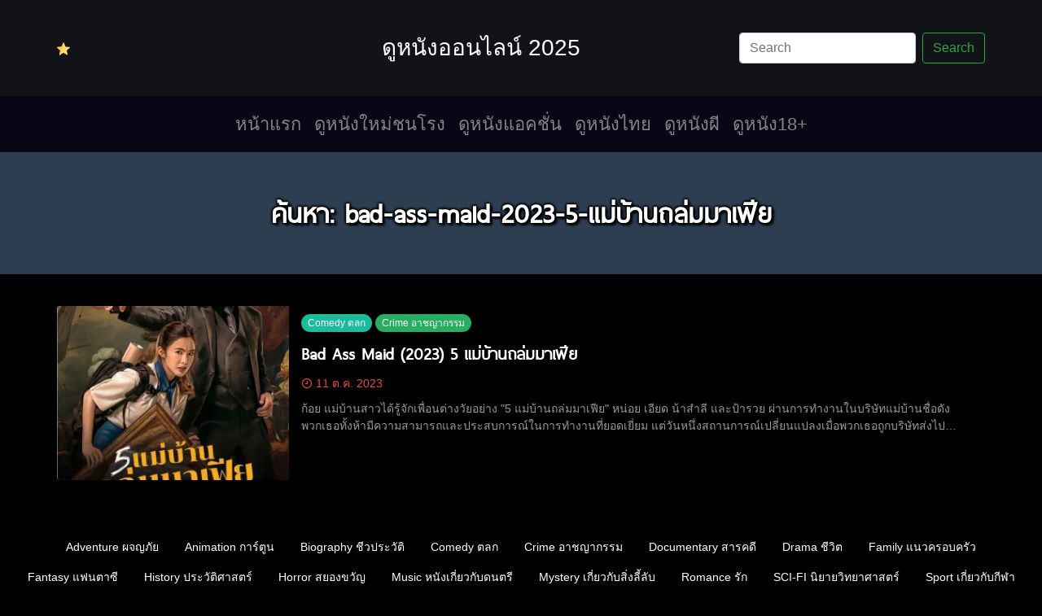

--- FILE ---
content_type: text/html; charset=UTF-8
request_url: https://anakamovie.com/tag/bad-ass-maid-2023-5-%E0%B9%81%E0%B8%A1%E0%B9%88%E0%B8%9A%E0%B9%89%E0%B8%B2%E0%B8%99%E0%B8%96%E0%B8%A5%E0%B9%88%E0%B8%A1%E0%B8%A1%E0%B8%B2%E0%B9%80%E0%B8%9F%E0%B8%B5%E0%B8%A2/
body_size: 9405
content:
<!DOCTYPE html>
<html lang="th" class="no-js app--dark">
	<head>
		<meta charset="UTF-8">
		<title>Bad Ass Maid (2023) 5 แม่บ้านถล่มมาเฟีย Archives - ดูหนังออนไลน์ 2025</title>
		<meta property="og:title" content="Bad Ass Maid (2023) 5 แม่บ้านถล่มมาเฟีย Archives - ดูหนังออนไลน์ 2025" />
		<meta property="og:type" content="article" />
		<meta http-equiv="X-UA-Compatible" content="IE=edge, chrome=1" />
		<meta name="viewport" content="width=device-width, initial-scale=1">
		<link rel="shortcut icon" type="image/x-icon" href="https://anakamovie.com/wp-content/themes/anakamovie/images/favicon.png"/>
				<meta name='robots' content='index, follow, max-image-preview:large, max-snippet:-1, max-video-preview:-1' />

	<!-- This site is optimized with the Yoast SEO plugin v26.8 - https://yoast.com/product/yoast-seo-wordpress/ -->
	<link rel="canonical" href="https://anakamovie.com/tag/bad-ass-maid-2023-5-แม่บ้านถล่มมาเฟีย/" />
	<meta property="og:locale" content="th_TH" />
	<meta property="og:type" content="article" />
	<meta property="og:title" content="Bad Ass Maid (2023) 5 แม่บ้านถล่มมาเฟีย Archives - ดูหนังออนไลน์ 2025" />
	<meta property="og:url" content="https://anakamovie.com/tag/bad-ass-maid-2023-5-แม่บ้านถล่มมาเฟีย/" />
	<meta property="og:site_name" content="ดูหนังออนไลน์ 2025" />
	<meta name="twitter:card" content="summary_large_image" />
	<script type="application/ld+json" class="yoast-schema-graph">{"@context":"https://schema.org","@graph":[{"@type":"CollectionPage","@id":"https://anakamovie.com/tag/bad-ass-maid-2023-5-%e0%b9%81%e0%b8%a1%e0%b9%88%e0%b8%9a%e0%b9%89%e0%b8%b2%e0%b8%99%e0%b8%96%e0%b8%a5%e0%b9%88%e0%b8%a1%e0%b8%a1%e0%b8%b2%e0%b9%80%e0%b8%9f%e0%b8%b5%e0%b8%a2/","url":"https://anakamovie.com/tag/bad-ass-maid-2023-5-%e0%b9%81%e0%b8%a1%e0%b9%88%e0%b8%9a%e0%b9%89%e0%b8%b2%e0%b8%99%e0%b8%96%e0%b8%a5%e0%b9%88%e0%b8%a1%e0%b8%a1%e0%b8%b2%e0%b9%80%e0%b8%9f%e0%b8%b5%e0%b8%a2/","name":"Bad Ass Maid (2023) 5 แม่บ้านถล่มมาเฟีย Archives - ดูหนังออนไลน์ 2025","isPartOf":{"@id":"https://anakamovie.com/#website"},"primaryImageOfPage":{"@id":"https://anakamovie.com/tag/bad-ass-maid-2023-5-%e0%b9%81%e0%b8%a1%e0%b9%88%e0%b8%9a%e0%b9%89%e0%b8%b2%e0%b8%99%e0%b8%96%e0%b8%a5%e0%b9%88%e0%b8%a1%e0%b8%a1%e0%b8%b2%e0%b9%80%e0%b8%9f%e0%b8%b5%e0%b8%a2/#primaryimage"},"image":{"@id":"https://anakamovie.com/tag/bad-ass-maid-2023-5-%e0%b9%81%e0%b8%a1%e0%b9%88%e0%b8%9a%e0%b9%89%e0%b8%b2%e0%b8%99%e0%b8%96%e0%b8%a5%e0%b9%88%e0%b8%a1%e0%b8%a1%e0%b8%b2%e0%b9%80%e0%b8%9f%e0%b8%b5%e0%b8%a2/#primaryimage"},"thumbnailUrl":"https://anakamovie.com/wp-content/uploads/2023/10/Bad-Ass-Maid-2023.jpg-e1696958697575.webp","breadcrumb":{"@id":"https://anakamovie.com/tag/bad-ass-maid-2023-5-%e0%b9%81%e0%b8%a1%e0%b9%88%e0%b8%9a%e0%b9%89%e0%b8%b2%e0%b8%99%e0%b8%96%e0%b8%a5%e0%b9%88%e0%b8%a1%e0%b8%a1%e0%b8%b2%e0%b9%80%e0%b8%9f%e0%b8%b5%e0%b8%a2/#breadcrumb"},"inLanguage":"th"},{"@type":"ImageObject","inLanguage":"th","@id":"https://anakamovie.com/tag/bad-ass-maid-2023-5-%e0%b9%81%e0%b8%a1%e0%b9%88%e0%b8%9a%e0%b9%89%e0%b8%b2%e0%b8%99%e0%b8%96%e0%b8%a5%e0%b9%88%e0%b8%a1%e0%b8%a1%e0%b8%b2%e0%b9%80%e0%b8%9f%e0%b8%b5%e0%b8%a2/#primaryimage","url":"https://anakamovie.com/wp-content/uploads/2023/10/Bad-Ass-Maid-2023.jpg-e1696958697575.webp","contentUrl":"https://anakamovie.com/wp-content/uploads/2023/10/Bad-Ass-Maid-2023.jpg-e1696958697575.webp","width":270,"height":347,"caption":"Bad Ass Maid (2023) 5 แม่บ้านถล่มมาเฟีย"},{"@type":"BreadcrumbList","@id":"https://anakamovie.com/tag/bad-ass-maid-2023-5-%e0%b9%81%e0%b8%a1%e0%b9%88%e0%b8%9a%e0%b9%89%e0%b8%b2%e0%b8%99%e0%b8%96%e0%b8%a5%e0%b9%88%e0%b8%a1%e0%b8%a1%e0%b8%b2%e0%b9%80%e0%b8%9f%e0%b8%b5%e0%b8%a2/#breadcrumb","itemListElement":[{"@type":"ListItem","position":1,"name":"Home","item":"https://anakamovie.com/"},{"@type":"ListItem","position":2,"name":"Bad Ass Maid (2023) 5 แม่บ้านถล่มมาเฟีย"}]},{"@type":"WebSite","@id":"https://anakamovie.com/#website","url":"https://anakamovie.com/","name":"ดูหนังออนไลน์ 2025","description":"","publisher":{"@id":"https://anakamovie.com/#/schema/person/ce999f2ebe03e46d0daf32f9b95edf34"},"potentialAction":[{"@type":"SearchAction","target":{"@type":"EntryPoint","urlTemplate":"https://anakamovie.com/?s={search_term_string}"},"query-input":{"@type":"PropertyValueSpecification","valueRequired":true,"valueName":"search_term_string"}}],"inLanguage":"th"},{"@type":["Person","Organization"],"@id":"https://anakamovie.com/#/schema/person/ce999f2ebe03e46d0daf32f9b95edf34","name":"admin","image":{"@type":"ImageObject","inLanguage":"th","@id":"https://anakamovie.com/#/schema/person/image/","url":"https://secure.gravatar.com/avatar/055b0808e793ce137103a03b734c0847ee23ff7bc17eb357134c99a404180f8a?s=96&d=mm&r=g","contentUrl":"https://secure.gravatar.com/avatar/055b0808e793ce137103a03b734c0847ee23ff7bc17eb357134c99a404180f8a?s=96&d=mm&r=g","caption":"admin"},"logo":{"@id":"https://anakamovie.com/#/schema/person/image/"}}]}</script>
	<!-- / Yoast SEO plugin. -->


<link rel="alternate" type="application/rss+xml" title="ดูหนังออนไลน์ 2025 &raquo; Bad Ass Maid (2023) 5 แม่บ้านถล่มมาเฟีย ฟีดป้ายกำกับ" href="https://anakamovie.com/tag/bad-ass-maid-2023-5-%e0%b9%81%e0%b8%a1%e0%b9%88%e0%b8%9a%e0%b9%89%e0%b8%b2%e0%b8%99%e0%b8%96%e0%b8%a5%e0%b9%88%e0%b8%a1%e0%b8%a1%e0%b8%b2%e0%b9%80%e0%b8%9f%e0%b8%b5%e0%b8%a2/feed/" />
<style id='wp-img-auto-sizes-contain-inline-css' type='text/css'>
img:is([sizes=auto i],[sizes^="auto," i]){contain-intrinsic-size:3000px 1500px}
/*# sourceURL=wp-img-auto-sizes-contain-inline-css */
</style>
<style id='wp-emoji-styles-inline-css' type='text/css'>

	img.wp-smiley, img.emoji {
		display: inline !important;
		border: none !important;
		box-shadow: none !important;
		height: 1em !important;
		width: 1em !important;
		margin: 0 0.07em !important;
		vertical-align: -0.1em !important;
		background: none !important;
		padding: 0 !important;
	}
/*# sourceURL=wp-emoji-styles-inline-css */
</style>
<style id='wp-block-library-inline-css' type='text/css'>
:root{--wp-block-synced-color:#7a00df;--wp-block-synced-color--rgb:122,0,223;--wp-bound-block-color:var(--wp-block-synced-color);--wp-editor-canvas-background:#ddd;--wp-admin-theme-color:#007cba;--wp-admin-theme-color--rgb:0,124,186;--wp-admin-theme-color-darker-10:#006ba1;--wp-admin-theme-color-darker-10--rgb:0,107,160.5;--wp-admin-theme-color-darker-20:#005a87;--wp-admin-theme-color-darker-20--rgb:0,90,135;--wp-admin-border-width-focus:2px}@media (min-resolution:192dpi){:root{--wp-admin-border-width-focus:1.5px}}.wp-element-button{cursor:pointer}:root .has-very-light-gray-background-color{background-color:#eee}:root .has-very-dark-gray-background-color{background-color:#313131}:root .has-very-light-gray-color{color:#eee}:root .has-very-dark-gray-color{color:#313131}:root .has-vivid-green-cyan-to-vivid-cyan-blue-gradient-background{background:linear-gradient(135deg,#00d084,#0693e3)}:root .has-purple-crush-gradient-background{background:linear-gradient(135deg,#34e2e4,#4721fb 50%,#ab1dfe)}:root .has-hazy-dawn-gradient-background{background:linear-gradient(135deg,#faaca8,#dad0ec)}:root .has-subdued-olive-gradient-background{background:linear-gradient(135deg,#fafae1,#67a671)}:root .has-atomic-cream-gradient-background{background:linear-gradient(135deg,#fdd79a,#004a59)}:root .has-nightshade-gradient-background{background:linear-gradient(135deg,#330968,#31cdcf)}:root .has-midnight-gradient-background{background:linear-gradient(135deg,#020381,#2874fc)}:root{--wp--preset--font-size--normal:16px;--wp--preset--font-size--huge:42px}.has-regular-font-size{font-size:1em}.has-larger-font-size{font-size:2.625em}.has-normal-font-size{font-size:var(--wp--preset--font-size--normal)}.has-huge-font-size{font-size:var(--wp--preset--font-size--huge)}.has-text-align-center{text-align:center}.has-text-align-left{text-align:left}.has-text-align-right{text-align:right}.has-fit-text{white-space:nowrap!important}#end-resizable-editor-section{display:none}.aligncenter{clear:both}.items-justified-left{justify-content:flex-start}.items-justified-center{justify-content:center}.items-justified-right{justify-content:flex-end}.items-justified-space-between{justify-content:space-between}.screen-reader-text{border:0;clip-path:inset(50%);height:1px;margin:-1px;overflow:hidden;padding:0;position:absolute;width:1px;word-wrap:normal!important}.screen-reader-text:focus{background-color:#ddd;clip-path:none;color:#444;display:block;font-size:1em;height:auto;left:5px;line-height:normal;padding:15px 23px 14px;text-decoration:none;top:5px;width:auto;z-index:100000}html :where(.has-border-color){border-style:solid}html :where([style*=border-top-color]){border-top-style:solid}html :where([style*=border-right-color]){border-right-style:solid}html :where([style*=border-bottom-color]){border-bottom-style:solid}html :where([style*=border-left-color]){border-left-style:solid}html :where([style*=border-width]){border-style:solid}html :where([style*=border-top-width]){border-top-style:solid}html :where([style*=border-right-width]){border-right-style:solid}html :where([style*=border-bottom-width]){border-bottom-style:solid}html :where([style*=border-left-width]){border-left-style:solid}html :where(img[class*=wp-image-]){height:auto;max-width:100%}:where(figure){margin:0 0 1em}html :where(.is-position-sticky){--wp-admin--admin-bar--position-offset:var(--wp-admin--admin-bar--height,0px)}@media screen and (max-width:600px){html :where(.is-position-sticky){--wp-admin--admin-bar--position-offset:0px}}

/*# sourceURL=wp-block-library-inline-css */
</style><style id='global-styles-inline-css' type='text/css'>
:root{--wp--preset--aspect-ratio--square: 1;--wp--preset--aspect-ratio--4-3: 4/3;--wp--preset--aspect-ratio--3-4: 3/4;--wp--preset--aspect-ratio--3-2: 3/2;--wp--preset--aspect-ratio--2-3: 2/3;--wp--preset--aspect-ratio--16-9: 16/9;--wp--preset--aspect-ratio--9-16: 9/16;--wp--preset--color--black: #000000;--wp--preset--color--cyan-bluish-gray: #abb8c3;--wp--preset--color--white: #ffffff;--wp--preset--color--pale-pink: #f78da7;--wp--preset--color--vivid-red: #cf2e2e;--wp--preset--color--luminous-vivid-orange: #ff6900;--wp--preset--color--luminous-vivid-amber: #fcb900;--wp--preset--color--light-green-cyan: #7bdcb5;--wp--preset--color--vivid-green-cyan: #00d084;--wp--preset--color--pale-cyan-blue: #8ed1fc;--wp--preset--color--vivid-cyan-blue: #0693e3;--wp--preset--color--vivid-purple: #9b51e0;--wp--preset--gradient--vivid-cyan-blue-to-vivid-purple: linear-gradient(135deg,rgb(6,147,227) 0%,rgb(155,81,224) 100%);--wp--preset--gradient--light-green-cyan-to-vivid-green-cyan: linear-gradient(135deg,rgb(122,220,180) 0%,rgb(0,208,130) 100%);--wp--preset--gradient--luminous-vivid-amber-to-luminous-vivid-orange: linear-gradient(135deg,rgb(252,185,0) 0%,rgb(255,105,0) 100%);--wp--preset--gradient--luminous-vivid-orange-to-vivid-red: linear-gradient(135deg,rgb(255,105,0) 0%,rgb(207,46,46) 100%);--wp--preset--gradient--very-light-gray-to-cyan-bluish-gray: linear-gradient(135deg,rgb(238,238,238) 0%,rgb(169,184,195) 100%);--wp--preset--gradient--cool-to-warm-spectrum: linear-gradient(135deg,rgb(74,234,220) 0%,rgb(151,120,209) 20%,rgb(207,42,186) 40%,rgb(238,44,130) 60%,rgb(251,105,98) 80%,rgb(254,248,76) 100%);--wp--preset--gradient--blush-light-purple: linear-gradient(135deg,rgb(255,206,236) 0%,rgb(152,150,240) 100%);--wp--preset--gradient--blush-bordeaux: linear-gradient(135deg,rgb(254,205,165) 0%,rgb(254,45,45) 50%,rgb(107,0,62) 100%);--wp--preset--gradient--luminous-dusk: linear-gradient(135deg,rgb(255,203,112) 0%,rgb(199,81,192) 50%,rgb(65,88,208) 100%);--wp--preset--gradient--pale-ocean: linear-gradient(135deg,rgb(255,245,203) 0%,rgb(182,227,212) 50%,rgb(51,167,181) 100%);--wp--preset--gradient--electric-grass: linear-gradient(135deg,rgb(202,248,128) 0%,rgb(113,206,126) 100%);--wp--preset--gradient--midnight: linear-gradient(135deg,rgb(2,3,129) 0%,rgb(40,116,252) 100%);--wp--preset--font-size--small: 13px;--wp--preset--font-size--medium: 20px;--wp--preset--font-size--large: 36px;--wp--preset--font-size--x-large: 42px;--wp--preset--spacing--20: 0.44rem;--wp--preset--spacing--30: 0.67rem;--wp--preset--spacing--40: 1rem;--wp--preset--spacing--50: 1.5rem;--wp--preset--spacing--60: 2.25rem;--wp--preset--spacing--70: 3.38rem;--wp--preset--spacing--80: 5.06rem;--wp--preset--shadow--natural: 6px 6px 9px rgba(0, 0, 0, 0.2);--wp--preset--shadow--deep: 12px 12px 50px rgba(0, 0, 0, 0.4);--wp--preset--shadow--sharp: 6px 6px 0px rgba(0, 0, 0, 0.2);--wp--preset--shadow--outlined: 6px 6px 0px -3px rgb(255, 255, 255), 6px 6px rgb(0, 0, 0);--wp--preset--shadow--crisp: 6px 6px 0px rgb(0, 0, 0);}:where(.is-layout-flex){gap: 0.5em;}:where(.is-layout-grid){gap: 0.5em;}body .is-layout-flex{display: flex;}.is-layout-flex{flex-wrap: wrap;align-items: center;}.is-layout-flex > :is(*, div){margin: 0;}body .is-layout-grid{display: grid;}.is-layout-grid > :is(*, div){margin: 0;}:where(.wp-block-columns.is-layout-flex){gap: 2em;}:where(.wp-block-columns.is-layout-grid){gap: 2em;}:where(.wp-block-post-template.is-layout-flex){gap: 1.25em;}:where(.wp-block-post-template.is-layout-grid){gap: 1.25em;}.has-black-color{color: var(--wp--preset--color--black) !important;}.has-cyan-bluish-gray-color{color: var(--wp--preset--color--cyan-bluish-gray) !important;}.has-white-color{color: var(--wp--preset--color--white) !important;}.has-pale-pink-color{color: var(--wp--preset--color--pale-pink) !important;}.has-vivid-red-color{color: var(--wp--preset--color--vivid-red) !important;}.has-luminous-vivid-orange-color{color: var(--wp--preset--color--luminous-vivid-orange) !important;}.has-luminous-vivid-amber-color{color: var(--wp--preset--color--luminous-vivid-amber) !important;}.has-light-green-cyan-color{color: var(--wp--preset--color--light-green-cyan) !important;}.has-vivid-green-cyan-color{color: var(--wp--preset--color--vivid-green-cyan) !important;}.has-pale-cyan-blue-color{color: var(--wp--preset--color--pale-cyan-blue) !important;}.has-vivid-cyan-blue-color{color: var(--wp--preset--color--vivid-cyan-blue) !important;}.has-vivid-purple-color{color: var(--wp--preset--color--vivid-purple) !important;}.has-black-background-color{background-color: var(--wp--preset--color--black) !important;}.has-cyan-bluish-gray-background-color{background-color: var(--wp--preset--color--cyan-bluish-gray) !important;}.has-white-background-color{background-color: var(--wp--preset--color--white) !important;}.has-pale-pink-background-color{background-color: var(--wp--preset--color--pale-pink) !important;}.has-vivid-red-background-color{background-color: var(--wp--preset--color--vivid-red) !important;}.has-luminous-vivid-orange-background-color{background-color: var(--wp--preset--color--luminous-vivid-orange) !important;}.has-luminous-vivid-amber-background-color{background-color: var(--wp--preset--color--luminous-vivid-amber) !important;}.has-light-green-cyan-background-color{background-color: var(--wp--preset--color--light-green-cyan) !important;}.has-vivid-green-cyan-background-color{background-color: var(--wp--preset--color--vivid-green-cyan) !important;}.has-pale-cyan-blue-background-color{background-color: var(--wp--preset--color--pale-cyan-blue) !important;}.has-vivid-cyan-blue-background-color{background-color: var(--wp--preset--color--vivid-cyan-blue) !important;}.has-vivid-purple-background-color{background-color: var(--wp--preset--color--vivid-purple) !important;}.has-black-border-color{border-color: var(--wp--preset--color--black) !important;}.has-cyan-bluish-gray-border-color{border-color: var(--wp--preset--color--cyan-bluish-gray) !important;}.has-white-border-color{border-color: var(--wp--preset--color--white) !important;}.has-pale-pink-border-color{border-color: var(--wp--preset--color--pale-pink) !important;}.has-vivid-red-border-color{border-color: var(--wp--preset--color--vivid-red) !important;}.has-luminous-vivid-orange-border-color{border-color: var(--wp--preset--color--luminous-vivid-orange) !important;}.has-luminous-vivid-amber-border-color{border-color: var(--wp--preset--color--luminous-vivid-amber) !important;}.has-light-green-cyan-border-color{border-color: var(--wp--preset--color--light-green-cyan) !important;}.has-vivid-green-cyan-border-color{border-color: var(--wp--preset--color--vivid-green-cyan) !important;}.has-pale-cyan-blue-border-color{border-color: var(--wp--preset--color--pale-cyan-blue) !important;}.has-vivid-cyan-blue-border-color{border-color: var(--wp--preset--color--vivid-cyan-blue) !important;}.has-vivid-purple-border-color{border-color: var(--wp--preset--color--vivid-purple) !important;}.has-vivid-cyan-blue-to-vivid-purple-gradient-background{background: var(--wp--preset--gradient--vivid-cyan-blue-to-vivid-purple) !important;}.has-light-green-cyan-to-vivid-green-cyan-gradient-background{background: var(--wp--preset--gradient--light-green-cyan-to-vivid-green-cyan) !important;}.has-luminous-vivid-amber-to-luminous-vivid-orange-gradient-background{background: var(--wp--preset--gradient--luminous-vivid-amber-to-luminous-vivid-orange) !important;}.has-luminous-vivid-orange-to-vivid-red-gradient-background{background: var(--wp--preset--gradient--luminous-vivid-orange-to-vivid-red) !important;}.has-very-light-gray-to-cyan-bluish-gray-gradient-background{background: var(--wp--preset--gradient--very-light-gray-to-cyan-bluish-gray) !important;}.has-cool-to-warm-spectrum-gradient-background{background: var(--wp--preset--gradient--cool-to-warm-spectrum) !important;}.has-blush-light-purple-gradient-background{background: var(--wp--preset--gradient--blush-light-purple) !important;}.has-blush-bordeaux-gradient-background{background: var(--wp--preset--gradient--blush-bordeaux) !important;}.has-luminous-dusk-gradient-background{background: var(--wp--preset--gradient--luminous-dusk) !important;}.has-pale-ocean-gradient-background{background: var(--wp--preset--gradient--pale-ocean) !important;}.has-electric-grass-gradient-background{background: var(--wp--preset--gradient--electric-grass) !important;}.has-midnight-gradient-background{background: var(--wp--preset--gradient--midnight) !important;}.has-small-font-size{font-size: var(--wp--preset--font-size--small) !important;}.has-medium-font-size{font-size: var(--wp--preset--font-size--medium) !important;}.has-large-font-size{font-size: var(--wp--preset--font-size--large) !important;}.has-x-large-font-size{font-size: var(--wp--preset--font-size--x-large) !important;}
/*# sourceURL=global-styles-inline-css */
</style>

<style id='classic-theme-styles-inline-css' type='text/css'>
/*! This file is auto-generated */
.wp-block-button__link{color:#fff;background-color:#32373c;border-radius:9999px;box-shadow:none;text-decoration:none;padding:calc(.667em + 2px) calc(1.333em + 2px);font-size:1.125em}.wp-block-file__button{background:#32373c;color:#fff;text-decoration:none}
/*# sourceURL=/wp-includes/css/classic-themes.min.css */
</style>
<link rel='stylesheet' id='custom-toolbar-css' href='https://anakamovie.com/wp-content/themes/anakamovie/styles/custom-wp-toolbar-link.css?ver=6.9' type='text/css' media='all' />
<link rel='stylesheet' id='indytheme-vender-css-css' href='https://anakamovie.com/wp-content/themes/anakamovie/styles/icofont.min.css?ver=6.9' type='text/css' media='all' />
<link rel='stylesheet' id='indytheme-icon-css-css' href='https://anakamovie.com/wp-content/themes/anakamovie/styles/vender.min.css?ver=6.9' type='text/css' media='all' />
<link rel='stylesheet' id='indytheme-main-css-css' href='https://anakamovie.com/wp-content/themes/anakamovie/styles/main.css?ver=1.0.7' type='text/css' media='' />
<script type="text/javascript" src="https://anakamovie.com/wp-content/themes/anakamovie/scripts/vender.min.js?ver=6.9" id="indytheme-vender-js-js"></script>
<script type="text/javascript" src="https://anakamovie.com/wp-content/themes/anakamovie/scripts/main.js?ver=1.0.7" id="indytheme-main-js-js"></script>
<link rel="https://api.w.org/" href="https://anakamovie.com/wp-json/" /><link rel="alternate" title="JSON" type="application/json" href="https://anakamovie.com/wp-json/wp/v2/tags/728" /><link rel="EditURI" type="application/rsd+xml" title="RSD" href="https://anakamovie.com/xmlrpc.php?rsd" />
<meta name="generator" content="WordPress 6.9" />
<link rel="icon" href="https://anakamovie.com/wp-content/uploads/2023/11/cropped-sitelogo-32x32.png" sizes="32x32" />
<link rel="icon" href="https://anakamovie.com/wp-content/uploads/2023/11/cropped-sitelogo-192x192.png" sizes="192x192" />
<link rel="apple-touch-icon" href="https://anakamovie.com/wp-content/uploads/2023/11/cropped-sitelogo-180x180.png" />
<meta name="msapplication-TileImage" content="https://anakamovie.com/wp-content/uploads/2023/11/cropped-sitelogo-270x270.png" />
	</head>
	<body class="text-primary-color">
		<div id="back-to-top"></div>
		 


<div class="header d-none d-lg-block" style="background-color: #111319">
    


        <div class="col-12 header__bottom flex-center-y">
        <div class="container p-0">
            <div class="row">
                <div class="col-3 flex-center-y">
                <a href="https://anakamovie.com">
                        <img src="https://anakamovie.com/wp-content/uploads/2023/11/favicon.png" alt="ดูหนังออนไลน์ 2025">
                    </a>
                </div>
                <div class="col-5 headerbottom__logo flex-center">
                <a class="nav-link text-5xl">ดูหนังออนไลน์ 2025                 </a>

                    
                </div>
                <div class="col-4 flex-center-y justify-content-end">
                    <form class="form-inline my-2 my-lg-0">
      <input class="form-control mr-sm-2" type="search" placeholder="Search" aria-label="Search" name="s">
      <button class="btn btn-outline-success my-2 my-sm-0" type="submit">Search</button>
    </form>
                </div>
            </div>
        </div>
    </div>
    
</div>
		<nav class="navbar navbar-expand-lg navbar-dark " style="background-color: #070716">
  <button class="navbar-toggler" type="button" data-toggle="collapse" data-target="#navbarTogglerDemo03" aria-controls="navbarTogglerDemo03" aria-expanded="false" aria-label="Toggle navigation">
    <span class="navbar-toggler-icon"></span>
  </button>
  <div class="collapse navbar-collapse" id="navbarTogglerDemo03">
    <ul class="navbar-nav mx-auto">
              <li class="nav-item">
          <a class="nav-link text-2xl navlg__menu text-primary-color" href="https://anakamovie.com/">
            หน้าแรก          </a>
        </li>
              <li class="nav-item">
          <a class="nav-link text-2xl navlg__menu text-primary-color" href="https://anakamovie.com/category/news-movie/">
            ดูหนังใหม่ชนโรง          </a>
        </li>
              <li class="nav-item">
          <a class="nav-link text-2xl navlg__menu text-primary-color" href="https://anakamovie.com/category/action/">
            ดูหนังแอคชั่น          </a>
        </li>
              <li class="nav-item">
          <a class="nav-link text-2xl navlg__menu text-primary-color" href="https://anakamovie.com/category/%e0%b8%94%e0%b8%b9%e0%b8%ab%e0%b8%99%e0%b8%b1%e0%b8%87%e0%b9%84%e0%b8%97%e0%b8%a2/">
            ดูหนังไทย          </a>
        </li>
              <li class="nav-item">
          <a class="nav-link text-2xl navlg__menu text-primary-color" href="https://anakamovie.com/category/%e0%b8%94%e0%b8%b9%e0%b8%ab%e0%b8%99%e0%b8%b1%e0%b8%87%e0%b8%9c%e0%b8%b5/">
            ดูหนังผี          </a>
        </li>
              <li class="nav-item">
          <a class="nav-link text-2xl navlg__menu text-primary-color" href="https://free-xvideos24.com/">
            ดูหนัง18+          </a>
        </li>
          </ul>
  </div>
</nav>
<div class="container-fluid categorycover">
	<div class="container categorycover__title text-center">
        <h1 class="title-font text-12xl">ค้นหา: bad-ass-maid-2023-5-แม่บ้านถล่มมาเฟีย</h1>
    </div>
</div>
<div class="container-fluid">
	<div class="container p-0">
		<div class="row">
			<div class="col-lg-12 columnwrapper">
                                <div class="row categorywrapper">
                    
<div class="category3__post col-12">
    <div class="category3post__wrapper row rounded">
        <div class="col-4 col-lg-3 p-0">
            <div class="position-relative hover-effect">
                <a href="https://anakamovie.com/bad-ass-maid-2023-5/" title="Bad Ass Maid (2023) 5 แม่บ้านถล่มมาเฟีย">
                    <figure class="imagewrapper" data-wrap-height="90" data-wrap-height-lg="75">
                        <img class="img lazy" data-img-width="270" data-img-height="347" data-src="https://anakamovie.com/wp-content/uploads/2023/10/Bad-Ass-Maid-2023.jpg-e1696958697575.webp">
                    </figure>
                </a>
            </div>
        </div>
        <div class="col-8 col-lg-9 category3post__detail">
            <div class="tagwrapper d-none d-md-inline-block">
                <a class="text-decoration-none" href="https://anakamovie.com/category/comedy-%e0%b8%95%e0%b8%a5%e0%b8%81/">
    <div class="categorytag categorytag--12">
        Comedy ตลก    </div>
</a>
<a class="text-decoration-none" href="https://anakamovie.com/category/crime-%e0%b8%ad%e0%b8%b2%e0%b8%8a%e0%b8%8d%e0%b8%b2%e0%b8%81%e0%b8%a3%e0%b8%a3%e0%b8%a1/">
    <div class="categorytag categorytag--11">
        Crime อาชญากรรม    </div>
</a>
            </div>
            <a class="text-decoration-none" href="https://anakamovie.com/bad-ass-maid-2023-5/" title="Bad Ass Maid (2023) 5 แม่บ้านถล่มมาเฟีย">
                <h2 class="title title-font text-4xl text-primary-color text-truncate-2">
                    Bad Ass Maid (2023) 5 แม่บ้านถล่มมาเฟีย                </h2>
                <div class="time text-sm">
                    <i class="icofont-clock-time"></i> 11 ต.ค. 2023                </div>
                <div class="subcontent d-none d-md-inline-block">
                    <span class="text-truncate-2">
                        ก้อย แม่บ้านสาวได้รู้จักเพื่อนต่างวัยอย่าง "5 แม่บ้านถล่มมาเฟีย" หน่อย เอียด น้าสำลี และป้ารวย ผ่านการทำงานในบริษัทแม่บ้านชื่อดัง พวกเธอทั้งห้ามีความสามารถและประสบการณ์ในการทำงานที่ยอดเยี่ยม แต่วันหนึ่งสถานการณ์เปลี่ยนแปลงเมื่อพวกเธอถูกบริษัทส่งไปทำงานที่คฤหาสน์ของเสี่ยบอยมาเฟีย ซึ่งเป็นสถานที่ที่เต็มไปด้วยความเสี่ยงและความรุนแรง พวกเธอต้องเผชิญกับการทำงานที่เต็มไปด้วยความกลัวและความโหดระดับประเทศ                    </span>
                </div>
            </a>
        </div>
    </div>
</div>

                    <div class="col-12">
                        <div class="paging catpagination flex-center">
    <ul>
            </ul>
</div>                    </div>
                </div>
                			</div>
        </div>
	</div>
</div>

<head>
    <style>
        .nav-link:hover {
            color: #3fd1bc !important;
        }
    </style>
</head>


<!--<div class="container-fluid wrapper" style="background-color: #070716">-->
<div class="container-fluid wrapper">
<ul class="nav justify-content-center">
        <li class="nav-item">
            <a class="nav-link text-white" href="https://anakamovie.com/category/adventure-%e0%b8%9c%e0%b8%88%e0%b8%8d%e0%b8%a0%e0%b8%b1%e0%b8%a2/">
                Adventure ผจญภัย            </a>
        </li>
            <li class="nav-item">
            <a class="nav-link text-white" href="https://anakamovie.com/category/animation-%e0%b8%81%e0%b8%b2%e0%b8%a3%e0%b9%8c%e0%b8%95%e0%b8%b9%e0%b8%99/">
                Animation การ์ตูน            </a>
        </li>
            <li class="nav-item">
            <a class="nav-link text-white" href="https://anakamovie.com/category/biography-%e0%b8%8a%e0%b8%b5%e0%b8%a7%e0%b8%9b%e0%b8%a3%e0%b8%b0%e0%b8%a7%e0%b8%b1%e0%b8%95%e0%b8%b4/">
                Biography ชีวประวัติ            </a>
        </li>
            <li class="nav-item">
            <a class="nav-link text-white" href="https://anakamovie.com/category/comedy-%e0%b8%95%e0%b8%a5%e0%b8%81/">
                Comedy ตลก            </a>
        </li>
            <li class="nav-item">
            <a class="nav-link text-white" href="https://anakamovie.com/category/crime-%e0%b8%ad%e0%b8%b2%e0%b8%8a%e0%b8%8d%e0%b8%b2%e0%b8%81%e0%b8%a3%e0%b8%a3%e0%b8%a1/">
                Crime อาชญากรรม            </a>
        </li>
            <li class="nav-item">
            <a class="nav-link text-white" href="https://anakamovie.com/category/documentary-%e0%b8%aa%e0%b8%b2%e0%b8%a3%e0%b8%84%e0%b8%94%e0%b8%b5/">
                Documentary สารคดี            </a>
        </li>
            <li class="nav-item">
            <a class="nav-link text-white" href="https://anakamovie.com/category/drama-%e0%b8%8a%e0%b8%b5%e0%b8%a7%e0%b8%b4%e0%b8%95/">
                Drama ชีวิต            </a>
        </li>
            <li class="nav-item">
            <a class="nav-link text-white" href="https://anakamovie.com/category/family-%e0%b9%81%e0%b8%99%e0%b8%a7%e0%b8%84%e0%b8%a3%e0%b8%ad%e0%b8%9a%e0%b8%84%e0%b8%a3%e0%b8%b1%e0%b8%a7/">
                Family แนวครอบครัว            </a>
        </li>
            <li class="nav-item">
            <a class="nav-link text-white" href="https://anakamovie.com/category/fantasy-%e0%b9%81%e0%b8%9f%e0%b8%99%e0%b8%95%e0%b8%b2%e0%b8%8b%e0%b8%b5/">
                Fantasy แฟนตาซี            </a>
        </li>
            <li class="nav-item">
            <a class="nav-link text-white" href="https://anakamovie.com/category/history-%e0%b8%9b%e0%b8%a3%e0%b8%b0%e0%b8%a7%e0%b8%b1%e0%b8%95%e0%b8%b4%e0%b8%a8%e0%b8%b2%e0%b8%aa%e0%b8%95%e0%b8%a3%e0%b9%8c/">
                History ประวัติศาสตร์            </a>
        </li>
            <li class="nav-item">
            <a class="nav-link text-white" href="https://anakamovie.com/category/horror-%e0%b8%aa%e0%b8%a2%e0%b8%ad%e0%b8%87%e0%b8%82%e0%b8%a7%e0%b8%b1%e0%b8%8d/">
                Horror สยองขวัญ            </a>
        </li>
            <li class="nav-item">
            <a class="nav-link text-white" href="https://anakamovie.com/category/music-%e0%b8%ab%e0%b8%99%e0%b8%b1%e0%b8%87%e0%b9%80%e0%b8%81%e0%b8%b5%e0%b9%88%e0%b8%a2%e0%b8%a7%e0%b8%81%e0%b8%b1%e0%b8%9a%e0%b8%94%e0%b8%99%e0%b8%95%e0%b8%a3%e0%b8%b5/">
                Music หนังเกี่ยวกับดนตรี            </a>
        </li>
            <li class="nav-item">
            <a class="nav-link text-white" href="https://anakamovie.com/category/mystery-%e0%b9%80%e0%b8%81%e0%b8%b5%e0%b9%88%e0%b8%a2%e0%b8%a7%e0%b8%81%e0%b8%b1%e0%b8%9a%e0%b8%aa%e0%b8%b4%e0%b9%88%e0%b8%87%e0%b8%a5%e0%b8%b5%e0%b9%89%e0%b8%a5%e0%b8%b1%e0%b8%9a/">
                Mystery เกี่ยวกับสิ่งลี้ลับ            </a>
        </li>
            <li class="nav-item">
            <a class="nav-link text-white" href="https://anakamovie.com/category/romance-%e0%b8%a3%e0%b8%b1%e0%b8%81/">
                Romance รัก            </a>
        </li>
            <li class="nav-item">
            <a class="nav-link text-white" href="https://anakamovie.com/category/sci-fi-%e0%b8%99%e0%b8%b4%e0%b8%a2%e0%b8%b2%e0%b8%a2%e0%b8%a7%e0%b8%b4%e0%b8%97%e0%b8%a2%e0%b8%b2%e0%b8%a8%e0%b8%b2%e0%b8%aa%e0%b8%95%e0%b8%a3%e0%b9%8c/">
                SCI-FI นิยายวิทยาศาสตร์            </a>
        </li>
            <li class="nav-item">
            <a class="nav-link text-white" href="https://anakamovie.com/category/sport-%e0%b9%80%e0%b8%81%e0%b8%b5%e0%b9%88%e0%b8%a2%e0%b8%a7%e0%b8%81%e0%b8%b1%e0%b8%9a%e0%b8%81%e0%b8%b5%e0%b8%ac%e0%b8%b2/">
                Sport เกี่ยวกับกีฬา            </a>
        </li>
            <li class="nav-item">
            <a class="nav-link text-white" href="https://anakamovie.com/category/thriller-%e0%b9%80%e0%b8%82%e0%b8%a2%e0%b9%88%e0%b8%b2%e0%b8%82%e0%b8%a7%e0%b8%b1%e0%b8%8d/">
                Thriller เขย่าขวัญ            </a>
        </li>
            <li class="nav-item">
            <a class="nav-link text-white" href="https://anakamovie.com/category/war-%e0%b9%80%e0%b8%81%e0%b8%b5%e0%b9%88%e0%b8%a2%e0%b8%a7%e0%b8%81%e0%b8%b1%e0%b8%9a%e0%b8%aa%e0%b8%87%e0%b8%84%e0%b8%a3%e0%b8%b2%e0%b8%a1/">
                WAR เกี่ยวกับสงคราม            </a>
        </li>
            <li class="nav-item">
            <a class="nav-link text-white" href="https://anakamovie.com/category/action/">
                ดูหนังแอคชั่น            </a>
        </li>
            <li class="nav-item">
            <a class="nav-link text-white" href="https://anakamovie.com/category/news-movie/">
                ดูหนังใหม่ชนโรง            </a>
        </li>
            <li class="nav-item">
            <a class="nav-link text-white" href="https://anakamovie.com/category/%e0%b8%ab%e0%b8%99%e0%b8%b1%e0%b8%87%e0%b9%84%e0%b8%95%e0%b8%a3%e0%b8%a0%e0%b8%b2%e0%b8%84/">
                หนังไตรภาค            </a>
        </li>
    </ul>
</div>
			
			<script type="speculationrules">
{"prefetch":[{"source":"document","where":{"and":[{"href_matches":"/*"},{"not":{"href_matches":["/wp-*.php","/wp-admin/*","/wp-content/uploads/*","/wp-content/*","/wp-content/plugins/*","/wp-content/themes/anakamovie/*","/*\\?(.+)"]}},{"not":{"selector_matches":"a[rel~=\"nofollow\"]"}},{"not":{"selector_matches":".no-prefetch, .no-prefetch a"}}]},"eagerness":"conservative"}]}
</script>
<script id="wp-emoji-settings" type="application/json">
{"baseUrl":"https://s.w.org/images/core/emoji/17.0.2/72x72/","ext":".png","svgUrl":"https://s.w.org/images/core/emoji/17.0.2/svg/","svgExt":".svg","source":{"concatemoji":"https://anakamovie.com/wp-includes/js/wp-emoji-release.min.js?ver=6.9"}}
</script>
<script type="module">
/* <![CDATA[ */
/*! This file is auto-generated */
const a=JSON.parse(document.getElementById("wp-emoji-settings").textContent),o=(window._wpemojiSettings=a,"wpEmojiSettingsSupports"),s=["flag","emoji"];function i(e){try{var t={supportTests:e,timestamp:(new Date).valueOf()};sessionStorage.setItem(o,JSON.stringify(t))}catch(e){}}function c(e,t,n){e.clearRect(0,0,e.canvas.width,e.canvas.height),e.fillText(t,0,0);t=new Uint32Array(e.getImageData(0,0,e.canvas.width,e.canvas.height).data);e.clearRect(0,0,e.canvas.width,e.canvas.height),e.fillText(n,0,0);const a=new Uint32Array(e.getImageData(0,0,e.canvas.width,e.canvas.height).data);return t.every((e,t)=>e===a[t])}function p(e,t){e.clearRect(0,0,e.canvas.width,e.canvas.height),e.fillText(t,0,0);var n=e.getImageData(16,16,1,1);for(let e=0;e<n.data.length;e++)if(0!==n.data[e])return!1;return!0}function u(e,t,n,a){switch(t){case"flag":return n(e,"\ud83c\udff3\ufe0f\u200d\u26a7\ufe0f","\ud83c\udff3\ufe0f\u200b\u26a7\ufe0f")?!1:!n(e,"\ud83c\udde8\ud83c\uddf6","\ud83c\udde8\u200b\ud83c\uddf6")&&!n(e,"\ud83c\udff4\udb40\udc67\udb40\udc62\udb40\udc65\udb40\udc6e\udb40\udc67\udb40\udc7f","\ud83c\udff4\u200b\udb40\udc67\u200b\udb40\udc62\u200b\udb40\udc65\u200b\udb40\udc6e\u200b\udb40\udc67\u200b\udb40\udc7f");case"emoji":return!a(e,"\ud83e\u1fac8")}return!1}function f(e,t,n,a){let r;const o=(r="undefined"!=typeof WorkerGlobalScope&&self instanceof WorkerGlobalScope?new OffscreenCanvas(300,150):document.createElement("canvas")).getContext("2d",{willReadFrequently:!0}),s=(o.textBaseline="top",o.font="600 32px Arial",{});return e.forEach(e=>{s[e]=t(o,e,n,a)}),s}function r(e){var t=document.createElement("script");t.src=e,t.defer=!0,document.head.appendChild(t)}a.supports={everything:!0,everythingExceptFlag:!0},new Promise(t=>{let n=function(){try{var e=JSON.parse(sessionStorage.getItem(o));if("object"==typeof e&&"number"==typeof e.timestamp&&(new Date).valueOf()<e.timestamp+604800&&"object"==typeof e.supportTests)return e.supportTests}catch(e){}return null}();if(!n){if("undefined"!=typeof Worker&&"undefined"!=typeof OffscreenCanvas&&"undefined"!=typeof URL&&URL.createObjectURL&&"undefined"!=typeof Blob)try{var e="postMessage("+f.toString()+"("+[JSON.stringify(s),u.toString(),c.toString(),p.toString()].join(",")+"));",a=new Blob([e],{type:"text/javascript"});const r=new Worker(URL.createObjectURL(a),{name:"wpTestEmojiSupports"});return void(r.onmessage=e=>{i(n=e.data),r.terminate(),t(n)})}catch(e){}i(n=f(s,u,c,p))}t(n)}).then(e=>{for(const n in e)a.supports[n]=e[n],a.supports.everything=a.supports.everything&&a.supports[n],"flag"!==n&&(a.supports.everythingExceptFlag=a.supports.everythingExceptFlag&&a.supports[n]);var t;a.supports.everythingExceptFlag=a.supports.everythingExceptFlag&&!a.supports.flag,a.supports.everything||((t=a.source||{}).concatemoji?r(t.concatemoji):t.wpemoji&&t.twemoji&&(r(t.twemoji),r(t.wpemoji)))});
//# sourceURL=https://anakamovie.com/wp-includes/js/wp-emoji-loader.min.js
/* ]]> */
</script>
			<footer class="container-fluid footer">
					<div class="footer__column col-lg-12 text-white">
<div class="container p-0">
 </div>
					    <center>
					       
							© copyright 2026	<!--<div class="allcategorytags">
    <a class="text-decoration-none" href="https://anakamovie.com/category/adventure-%e0%b8%9c%e0%b8%88%e0%b8%8d%e0%b8%a0%e0%b8%b1%e0%b8%a2/">
        <div class="allcategorytags__tag categorytagoutline--1">
            Adventure ผจญภัย        </div>
    </a>
    <a class="text-decoration-none" href="https://anakamovie.com/category/animation-%e0%b8%81%e0%b8%b2%e0%b8%a3%e0%b9%8c%e0%b8%95%e0%b8%b9%e0%b8%99/">
        <div class="allcategorytags__tag categorytagoutline--2">
            Animation การ์ตูน        </div>
    </a>
    <a class="text-decoration-none" href="https://anakamovie.com/category/biography-%e0%b8%8a%e0%b8%b5%e0%b8%a7%e0%b8%9b%e0%b8%a3%e0%b8%b0%e0%b8%a7%e0%b8%b1%e0%b8%95%e0%b8%b4/">
        <div class="allcategorytags__tag categorytagoutline--3">
            Biography ชีวประวัติ        </div>
    </a>
    <a class="text-decoration-none" href="https://anakamovie.com/category/comedy-%e0%b8%95%e0%b8%a5%e0%b8%81/">
        <div class="allcategorytags__tag categorytagoutline--4">
            Comedy ตลก        </div>
    </a>
    <a class="text-decoration-none" href="https://anakamovie.com/category/crime-%e0%b8%ad%e0%b8%b2%e0%b8%8a%e0%b8%8d%e0%b8%b2%e0%b8%81%e0%b8%a3%e0%b8%a3%e0%b8%a1/">
        <div class="allcategorytags__tag categorytagoutline--5">
            Crime อาชญากรรม        </div>
    </a>
    <a class="text-decoration-none" href="https://anakamovie.com/category/documentary-%e0%b8%aa%e0%b8%b2%e0%b8%a3%e0%b8%84%e0%b8%94%e0%b8%b5/">
        <div class="allcategorytags__tag categorytagoutline--1">
            Documentary สารคดี        </div>
    </a>
    <a class="text-decoration-none" href="https://anakamovie.com/category/drama-%e0%b8%8a%e0%b8%b5%e0%b8%a7%e0%b8%b4%e0%b8%95/">
        <div class="allcategorytags__tag categorytagoutline--2">
            Drama ชีวิต        </div>
    </a>
    <a class="text-decoration-none" href="https://anakamovie.com/category/family-%e0%b9%81%e0%b8%99%e0%b8%a7%e0%b8%84%e0%b8%a3%e0%b8%ad%e0%b8%9a%e0%b8%84%e0%b8%a3%e0%b8%b1%e0%b8%a7/">
        <div class="allcategorytags__tag categorytagoutline--3">
            Family แนวครอบครัว        </div>
    </a>
    <a class="text-decoration-none" href="https://anakamovie.com/category/fantasy-%e0%b9%81%e0%b8%9f%e0%b8%99%e0%b8%95%e0%b8%b2%e0%b8%8b%e0%b8%b5/">
        <div class="allcategorytags__tag categorytagoutline--4">
            Fantasy แฟนตาซี        </div>
    </a>
    <a class="text-decoration-none" href="https://anakamovie.com/category/history-%e0%b8%9b%e0%b8%a3%e0%b8%b0%e0%b8%a7%e0%b8%b1%e0%b8%95%e0%b8%b4%e0%b8%a8%e0%b8%b2%e0%b8%aa%e0%b8%95%e0%b8%a3%e0%b9%8c/">
        <div class="allcategorytags__tag categorytagoutline--5">
            History ประวัติศาสตร์        </div>
    </a>
    <a class="text-decoration-none" href="https://anakamovie.com/category/horror-%e0%b8%aa%e0%b8%a2%e0%b8%ad%e0%b8%87%e0%b8%82%e0%b8%a7%e0%b8%b1%e0%b8%8d/">
        <div class="allcategorytags__tag categorytagoutline--1">
            Horror สยองขวัญ        </div>
    </a>
    <a class="text-decoration-none" href="https://anakamovie.com/category/music-%e0%b8%ab%e0%b8%99%e0%b8%b1%e0%b8%87%e0%b9%80%e0%b8%81%e0%b8%b5%e0%b9%88%e0%b8%a2%e0%b8%a7%e0%b8%81%e0%b8%b1%e0%b8%9a%e0%b8%94%e0%b8%99%e0%b8%95%e0%b8%a3%e0%b8%b5/">
        <div class="allcategorytags__tag categorytagoutline--2">
            Music หนังเกี่ยวกับดนตรี        </div>
    </a>
    <a class="text-decoration-none" href="https://anakamovie.com/category/mystery-%e0%b9%80%e0%b8%81%e0%b8%b5%e0%b9%88%e0%b8%a2%e0%b8%a7%e0%b8%81%e0%b8%b1%e0%b8%9a%e0%b8%aa%e0%b8%b4%e0%b9%88%e0%b8%87%e0%b8%a5%e0%b8%b5%e0%b9%89%e0%b8%a5%e0%b8%b1%e0%b8%9a/">
        <div class="allcategorytags__tag categorytagoutline--3">
            Mystery เกี่ยวกับสิ่งลี้ลับ        </div>
    </a>
    <a class="text-decoration-none" href="https://anakamovie.com/category/romance-%e0%b8%a3%e0%b8%b1%e0%b8%81/">
        <div class="allcategorytags__tag categorytagoutline--4">
            Romance รัก        </div>
    </a>
    <a class="text-decoration-none" href="https://anakamovie.com/category/sci-fi-%e0%b8%99%e0%b8%b4%e0%b8%a2%e0%b8%b2%e0%b8%a2%e0%b8%a7%e0%b8%b4%e0%b8%97%e0%b8%a2%e0%b8%b2%e0%b8%a8%e0%b8%b2%e0%b8%aa%e0%b8%95%e0%b8%a3%e0%b9%8c/">
        <div class="allcategorytags__tag categorytagoutline--5">
            SCI-FI นิยายวิทยาศาสตร์        </div>
    </a>
    <a class="text-decoration-none" href="https://anakamovie.com/category/sport-%e0%b9%80%e0%b8%81%e0%b8%b5%e0%b9%88%e0%b8%a2%e0%b8%a7%e0%b8%81%e0%b8%b1%e0%b8%9a%e0%b8%81%e0%b8%b5%e0%b8%ac%e0%b8%b2/">
        <div class="allcategorytags__tag categorytagoutline--1">
            Sport เกี่ยวกับกีฬา        </div>
    </a>
    <a class="text-decoration-none" href="https://anakamovie.com/category/thriller-%e0%b9%80%e0%b8%82%e0%b8%a2%e0%b9%88%e0%b8%b2%e0%b8%82%e0%b8%a7%e0%b8%b1%e0%b8%8d/">
        <div class="allcategorytags__tag categorytagoutline--2">
            Thriller เขย่าขวัญ        </div>
    </a>
    <a class="text-decoration-none" href="https://anakamovie.com/category/war-%e0%b9%80%e0%b8%81%e0%b8%b5%e0%b9%88%e0%b8%a2%e0%b8%a7%e0%b8%81%e0%b8%b1%e0%b8%9a%e0%b8%aa%e0%b8%87%e0%b8%84%e0%b8%a3%e0%b8%b2%e0%b8%a1/">
        <div class="allcategorytags__tag categorytagoutline--3">
            WAR เกี่ยวกับสงคราม        </div>
    </a>
    <a class="text-decoration-none" href="https://anakamovie.com/category/action/">
        <div class="allcategorytags__tag categorytagoutline--5">
            ดูหนังแอคชั่น        </div>
    </a>
    <a class="text-decoration-none" href="https://anakamovie.com/category/news-movie/">
        <div class="allcategorytags__tag categorytagoutline--1">
            ดูหนังใหม่ชนโรง        </div>
    </a>
    <a class="text-decoration-none" href="https://anakamovie.com/category/%e0%b8%ab%e0%b8%99%e0%b8%b1%e0%b8%87%e0%b9%84%e0%b8%95%e0%b8%a3%e0%b8%a0%e0%b8%b2%e0%b8%84/">
        <div class="allcategorytags__tag categorytagoutline--3">
            หนังไตรภาค        </div>
    </a>
</div>
-->
						</center>	
					</div>		
			</footer>
		</div>
		<div id="fb-root"></div>
		<script async defer crossorigin="anonymous" src="https://connect.facebook.net/en_GB/sdk.js#xfbml=1&version=v3.3"></script>
	<script defer src="https://static.cloudflareinsights.com/beacon.min.js/vcd15cbe7772f49c399c6a5babf22c1241717689176015" integrity="sha512-ZpsOmlRQV6y907TI0dKBHq9Md29nnaEIPlkf84rnaERnq6zvWvPUqr2ft8M1aS28oN72PdrCzSjY4U6VaAw1EQ==" data-cf-beacon='{"version":"2024.11.0","token":"f903232affdf4abc958ebe84aa4ceb55","r":1,"server_timing":{"name":{"cfCacheStatus":true,"cfEdge":true,"cfExtPri":true,"cfL4":true,"cfOrigin":true,"cfSpeedBrain":true},"location_startswith":null}}' crossorigin="anonymous"></script>
</body>
</html>


--- FILE ---
content_type: text/css
request_url: https://anakamovie.com/wp-content/themes/anakamovie/styles/main.css?ver=1.0.7
body_size: 5045
content:
:root {
    --main-color: #212529;
    --facebook-color: #3b5998;
    --twitter-color: #00acee;
    --line-color: #00c300;
    --instagram-color: #dd2a7b;
    --youtube-color: #c4302b;
    --linkedin-color: #0077b5;
    --tumblr-color: #3b5998;
}

@font-face {
    font-family: 'indy-font';
    src: url('../fonts/indy-font.eot');
    src: url('../fonts/indy-font.eot?#iefix') format('embedded-opentype'),
        url('../fonts/indy-font.woff2') format('woff2'),
        url('../fonts/indy-font.woff') format('woff'),
        url('../fonts/indy-font.ttf') format('truetype'),
        url('../fonts/indy-font.svg#../fonts/indy-font') format('svg');
    font-style: normal;
}

body {
    margin: 0;
    padding: 0;
    font-size: 14px;
}

.app--light body {
    background-color: #fff;
}

.app--light .text-primary-color {
    color: #000;
}

.app--dark .text-primary-color {
    color: #fff;
}

.app--dark body,
.app--dark .header__top,
.app--dark .headerxs,
.app--dark .card {
    background: #000 !important;
}

.app--dark .card {
    border-color: #ccc;
}

@media (max-width: 992px) {
    header {
        padding-bottom: 50px;
    }

    #wpadminbar {
        position: fixed;
    }
}

.hover-effect {
    overflow: hidden;
}

.hover-effect figure {
    transition: transform 0.3s;
}

.hover-effect:hover figure {
    -webkit-transform: scale(1.1);
    -moz-transform: scale(1.1);
    -ms-transform: scale(1.1);
    -o-transform: scale(1.1);
    transform: scale(1.1);
}

@keyframes fadeInSownShort {
    from {
        opacity: 0;
        transform: translate3d(0, -50px, 0);
    }

    to {
        opacity: 1;
        transform: translate3d(0, 0, 0);
    }
}

.fadeInSownShort {
    animation-name: fadeInSownShort;
    animation-duration: 0.8s;
}

.title-font {
    font-family: 'indy-font';
    line-height: 1.3;
    margin: 0;
}

.flex-center {
    display: flex;
    justify-content: center;
    align-items: center;
}

.flex-center-y {
    display: flex;
    align-items: center;
}

.text-truncate-2 {
    overflow: hidden;
    text-overflow: ellipsis;
    display: -webkit-box;
    -webkit-line-clamp: 2;
    -webkit-box-orient: vertical;
}

.imagewrapper {
    position: relative;
    overflow: hidden;
    height: 0;
    background: #bdc3c7;
}

.imagewrapper .img {
    position: absolute;
    left: 50%;
    top: 50%;
    height: 100%;
    width: auto;
    -webkit-transform: translate(-50%, -50%);
    -ms-transform: translate(-50%, -50%);
    transform: translate(-50%, -50%);
}

.imagewrapper .img.portrait,
.imagewrapper img.img.portrait,
.imagewrapper picture.img.portrait img {
    width: 100%;
    height: auto;
    max-height: none;
}

.imagewrapper img.img.landscape,
.imagewrapper picture.img.landscape img {
    width: auto;
    height: 100%;
    max-width: none;
}

.thumb-overlay::before,
.thumb-overlay-md::before,
.thumb-overlay-lg::before {
    content: '';
    position: absolute;
    z-index: 1;
    left: 0;
    right: 0;
    bottom: 0;
    height: 65%;
    transition: opacity 0.2s;
    background-image: linear-gradient(
        to bottom,
        transparent,
        rgba(0, 0, 0, 0.75)
    );
    -webkit-backface-visibility: hidden;
    backface-visibility: hidden;
}

@media screen and (max-width: 768px) {
    .thumb-overlay-md:after {
        display: none !important;
    }
}

.categorytag {
    padding: 2px 8px;
    border-radius: 20px;
    display: inline-block;
    color: #fff;
    font-size: 12px;
    transition: opacity 0.3s;
}

.categorytag:hover {
    opacity: 0.7;
}

.categorytag--1 {
    background-color: #e74c3c;
}

.categorytag--2 {
    background-color: #ce5c33;
}

.categorytag--3 {
    background-color: #f39c12;
}

.categorytag--4 {
    background-color: #e67e22;
}

.categorytag--5 {
    background-color: #d8478d;
}

.categorytag--6 {
    background-color: #a53e6f;
}

.categorytag--7 {
    background-color: #9b59b6;
}

.categorytag--8 {
    background-color: #265288;
}

.categorytag--9 {
    background-color: #3498db;
}

.categorytag--10 {
    background-color: #809f25;
}

.categorytag--11 {
    background-color: #27ae60;
}

.categorytag--12 {
    background-color: #1abc9c;
}

.account__item {
    cursor: pointer;
    display: inline-block;
    padding: 0 10px;
}

.account__item > a {
    text-decoration: none;
}

.account__item > a:hover {
    color: #e74c3c;
}

.header__top {
    height: 35px;
    background: #f4f4f4;
    border-bottom: 1px solid #eee;
    font-size: 13px;
}

.headertop__account .account__item:not(:last-child) {
    border-right: 1px solid #ddd;
    padding-left: 0 !important;
}

.header__bottom {
    padding-top: 30px;
    padding-bottom: 30px;
    min-height: 100px;
}

.headerbottom__logo img {
    max-width: 100%;
}

.socialfollow {
    margin-left: -10px;
}

.socialfollow a {
    text-decoration: none;
    color: var(--main-color);
}

.socialfollow__item {
    cursor: pointer;
    padding: 0 10px;
    transition: all 0.2s;
}

.socialfollow__item:hover {
    transform: scale(1.5);
}

.socialfollow__item--facebook:hover {
    color: var(--facebook-color) !important;
}

.socialfollow__item--twitter:hover {
    color: var(--twitter-color) !important;
}

.socialfollow__item--line:hover {
    color: var(--line-color) !important;
}

.socialfollow__item--instagram:hover {
    color: var(--instagram-color) !important;
}

.socialfollow__item--youtube:hover {
    color: var(--youtube-color) !important;
}

.socialfollow__item--linkedin:hover {
    color: var(--linkedin-color) !important;
}

.socialfollow__item--tumblr:hover {
    color: var(--tumblr-color) !important;
}

.socialfollowxs > .socialfollow {
    justify-content: center;
    padding: 40px 0;
}

.socialfollowxs > .socialfollow .socialfollow__item {
    color: #fff;
}

.searchform {
    padding: 4px 4px 4px 4px;
    border: 1px solid #ddd;
    border-radius: 30px;
}

.searchform__input {
    margin: 0 10px;
    width: 150px;
    font-size: 14px;
    background: rgba(0, 0, 0, 0);
    border: none;
    outline: none;
    transition: all 0.5s;
}

.searchform__input:hover,
.searchform__input:focus {
    width: 200px;
}

.searchform__button button {
    width: 30px;
    height: 30px;
    font-size: 12px;
    color: #ffffff;
    border-radius: 100%;
    border: none;
    outline: none;
    background: var(--gray-dark);
    transition: all 0.5s;
}

.searchform__button button:hover {
    transform: rotate(360deg);
    background: #c0392b;
}

.searchformxs {
    right: -100%;
}

.searchformxs .input-group {
    flex-wrap: nowrap;
}

.searchformxs__input {
    margin-bottom: 15px;
    font-size: 20px;
    background: rgba(0, 0, 0, 0);
    border: none;
    border-bottom: 1px solid #60656a;
    outline: none;
    padding: 5px;
    color: #fff;
}

.searchformxs__button {
    padding-left: 15px;
    font-size: 20px;
    color: #fff;
}

.navlg {
    border-top: 1px solid #eee;
    border-bottom: 1px solid #eee;
    min-height: 50px;
}

.navlg .menu-wrapper {
    flex-wrap: wrap;
    width: 100%;
    font-size: 14px;
}

.navlg__menu {
    position: relative;
    cursor: pointer;
    padding: 10px 0;
    color: var(--main-color);
    text-align: center;
    transition: all 0.3s;
}

.navlg__menu:last-child > .navlgmenu__item {
    border-right: none;
}

.navlg__menu::after {
    content: '';
    position: absolute;
    width: 0;
    height: 2px;
    bottom: -4px;
    left: 0;
    right: 0;
    margin: 0 auto;
    background-color: #e74c3c;
    -webkit-transition: all 0.3s ease-in-out;
    transition: all 0.3s ease-in-out;
}

.navlg__menu:hover {
    color: #e74c3c;
    text-decoration: none;
}

.navlg__menu:hover::after {
    width: calc(100% - 20px);
}

.navlgmenu__item {
    position: relative;
    padding: 0px 20px;
    border-right: 1px solid #eee;
}

.navlgmenu__item > .icon {
    padding-right: 10px;
}

.navlgmenu__item > .arrow {
    font-size: 12px;
    padding-left: 5px;
}

.navlg__menu:hover .navlgmenu__sub {
    display: block;
}

.navlgmenu__sub {
    position: absolute;
    top: 46px;
    left: -10px;
    min-width: 200px;
    background: #363b40;
    border-radius: 5px;
    box-shadow: 0 8px 10px rgba(0, 0, 0, 0.4);
    overflow: hidden;
    display: none;
    z-index: 9;
}

.navlgsub__menu {
    padding: 12px 15px;
    color: #fff !important;
    text-decoration: none !important;
    transition: all 0.5s;
}

.navlgsub__menu:hover {
    background: #42494f;
}

.navlgsub__menu > .icon {
    padding-right: 10px;
}

.navlgmenu__tag {
    position: absolute;
    top: -10px;
    right: 10px;
}

.navlgmenu__tag > .text {
    position: relative;
    padding: 0 5px;
    color: #fff;
    font-size: 10px;
    display: block;
}

.navlgmenu__tag > .text::after {
    content: '';
    position: absolute;
    bottom: -5px;
    left: 5px;
    width: 0;
    height: 0;
    border-top-width: 5px;
    border-top-style: solid;
    border-right: 5px solid transparent;
}

.navlgmenu__tag--new > .text,
.navxsmenu__tag--new > .text {
    background: #e74c3c;
}

.navlgmenu__tag--new > .text::after {
    border-top-color: #e74c3c;
}

.navlgmenu__tag--hot > .text,
.navxsmenu__tag--hot > .text {
    background: #e67e22;
}

.navlgmenu__tag--hot > .text::after {
    border-top-color: #e67e22;
}

.navlgmenu__tag--best > .text,
.navxsmenu__tag--best > .text {
    background: #2980b9;
}

.navlgmenu__tag--best > .text::after {
    border-top-color: #2980b9;
}

.navxs__account {
    display: flex;
    flex-direction: column;
    align-items: center;
    padding-top: 30px;
}

.navxs__account .account__item {
    padding: 15px 0 !important;
}

.navxs__account a {
    color: #fff !important;
}

.headerxs {
    position: fixed;
    height: 50px;
    background: #fff;
    box-shadow: 0 4px 2px -2px rgba(0, 0, 0, 0.1);
    z-index: 9;
}

.headerxs__logo img {
    height: 30px;
}

.headerxs__morebutton {
    font-size: 20px;
}

.headerxs__searchbutton {
    font-size: 20px;
}

.footer {
    padding-top: 50px;
    padding-bottom: 50px;
    background: #070716;
    border-top: 1px solid #333;
}

.footer__column {
    padding: 15px 25px;
}

.footer__column:not(:last-child) {
    border-right: 1px solid #333;
}

@media screen and (max-width: 992px) {
    .footer__column:not(:last-child) {
        border-right: none;
        border-bottom: 1px solid #333;
    }
}

.footer__item {
    margin-bottom: 20px;
}

.footer__social > .socialfollow .socialfollow__item {
    padding: 0 5px !important;
    font-size: 18px !important;
    color: #fff;
}

.allcategorytags__tag {
    display: inline-block;
    margin: 5px 2px;
    padding: 3px 8px;
    font-size: 12px;
    border: 1px solid #00BCD4;
    color: #f9f1f1;
    border-radius: 1px;
    transition: all 0.2s;
}

.allcategorytags__tag:hover {
    background: #00BCD4;
    color: #d6c4c4;
}

.drawerxs {
    position: fixed;
    top: 0;
    width: 100%;
    height: 100vh;
    background: #363b40;
    overflow-y: auto;
    z-index: 999999;
}

.drawerxs > .closebutton {
    position: absolute;
    top: 5px;
    right: 10px;
    font-size: 30px;
    color: #fff;
}

.navxs {
    left: -100%;
}

.navxs__menulist {
    margin-top: 50px;
}

.navxsmenulist__menu {
    font-size: 14px;
    border-bottom: 1px solid #60656a;
    text-decoration: none !important;
}

.navxsmenulist__item {
    padding: 15px;
    color: #fff;
}

.navxsmenulist__item > .icon {
    padding-right: 15px;
}

.navxsmenulist__item > .title {
    padding-right: 15px;
}

.navxsmenulist__item > .arrow {
    padding-left: 15px;
}

.navxsmenulist__item > .tag {
    display: inline-block;
    font-size: 10px;
}

.navxsmenulist__item > .tag > .text {
    padding: 0 5px;
    border-radius: 10px;
}

.navxsmenulist__item[aria-expanded='true'] > .arrow > i::before {
    content: '\ea6a';
}

.navxssubmenu__item {
    margin-left: 20px;
    padding: 15px;
    font-size: 14px;
    color: #fff !important;
    text-decoration: none !important;
}

.navxssubmenu__item > .icon {
    padding-right: 15px;
}

/* Pagination */
.catpagination {
    margin-top: 5px;
    margin-bottom: 5px;
}

.catpagination ul {
    margin: 5px 0;
    padding: 0;
}

.catpagination li {
    list-style-type: none;
    display: inline-block;
    margin: 5px 0;
}

.catpagination li .page-numbers {
    display: flex;
    justify-content: center;
    align-items: center;
    width: 30px;
    height: 30px;
    border-radius: 100px;
    background: #bdc3c7;
    color: #fff;
    text-decoration: none;
}

.catpagination li .current,
.catpagination li .page-numbers:hover {
    background: #c0392b;
}

.noposts {
    text-align: center;
    padding-top: 80px;
    padding-bottom: 80px;
    border: 1px solid #ddd;
    border-radius: 0.25rem;
}

.rowwrapper {
    background-size: cover;
    background-position: center center;
}

.rowwrapper--light {
    background-color: #fff;
}

.rowwrapper--light .text-primary-color {
    color: #000 !important;
}

.rowwrapper--dark {
    background-color: #000;
}

.rowwrapper--dark .text-primary-color {
    color: #fff !important;
}

/* Columns */
.columnwrapper {
    padding-top: 24px;
    padding-bottom: 24px;
}

@media screen and (max-width: 576px) {
    .columnwrapper {
        padding-top: 18px;
        padding-bottom: 18px;
    }
}

.columnheader1 {
    display: flex;
    justify-content: space-between;
    align-items: center;
    margin-bottom: 17px;
}

.columnheader1--border {
    margin-bottom: 15px !important;
    border-bottom: 2px solid #efefef;
}

.columnheader1__title {
    border-bottom-width: 4px;
    border-bottom-style: solid;
    margin-bottom: -2px;
    font-weight: bold;
}

.postinfo {
    position: absolute;
    bottom: 0;
    left: 0;
    z-index: 2;
    width: 100%;
    padding: 0 15px 15px;
    background: rgba(0,0,0,.65);
}

.newcolumn1,
.newcolumn2 {
    margin-bottom: -10px;
    margin-left: -5px !important;
    margin-right: -5px !important;
}

.newcolumn1__postwrapper,
.newcolumn2__postwrapper {
    padding: 0 5px 10px 5px;
}

.newcolumn1__post,
.newcolumn2__post,
.newcolumn3__post,
.newcolumn4__post {
    position: relative;
}

.newcolumn3,
.newcolumn4 {
    margin-bottom: -20px;
    margin-left: -10px !important;
    margin-right: -10px !important;
}

.newcolumn3__postwrapper,
.newcolumn4__postwrapper {
    padding: 0 10px 20px 10px;
}

.small1 {
    margin-bottom: -20px;
}

.small1__post {
    padding-bottom: 20px;
}

.small1__post .time {
    padding-bottom: 5px;
}

.small2__post {
    padding-bottom: 20px;
}

.small2__seemore {
    transition: all 0.3s;
}

.small2__seemore:hover {
    opacity: 0.8;
}

.medium1 {
    margin-bottom: -20px;
}

.medium1__wrapper {
    margin: 0 -10px;
}

.medium1__post {
    padding: 0px 10px 20px;
}

.medium1__post .title {
    padding-top: 10px;
}

.medium2 {
    margin-bottom: -20px;
}

.medium2__wrapper {
    margin: 0 -10px;
}

.medium2__post {
    padding: 0 10px 20px;
}

.medium2__post .title {
    padding-top: 10px;
}

.medium3 {
    margin-bottom: -20px;
}

.medium3__post {
    padding-bottom: 20px;
}

.medium4 {
    margin-bottom: -20px;
}

.medium4__wrapper {
    margin: 0 -10px;
}

.medium4__post {
    padding: 0px 10px 20px;
}

.medium4__post .title {
    padding-top: 10px;
}

.large1 {
    margin-bottom: -20px;
}

.large1__wrapper {
    margin: 0 -10px;
}

.large1__coverwrapper {
    position: relative;
    height: 100%;
    min-height: 200px;
    background: #2c3e50;
    background-size: cover;
    background-position: center center;
    color: #fff;
}

.large1__coverwrapper::after {
    content: '';
    position: absolute;
    z-index: 1;
    left: 0;
    right: 0;
    bottom: 0;
    height: 100%;
    background: rgba(0, 0, 0, 0.2);
}

.large1__coverwrapper::before {
    content: '';
    position: absolute;
    z-index: 1;
    top: 15px;
    left: 15px;
    right: 15px;
    height: calc(100% - 30px);
    border: 1px solid #fff;
}

@media screen and (max-width: 576px) {
    .large1__coverwrapper::before {
        top: 8px;
        left: 8px;
        right: 8px;
        height: calc(100% - 16px);
    }
}

.large1__cover {
    position: absolute;
    top: 0;
    width: 100%;
    height: 100%;
}

.large1cover__title {
    z-index: 3;
    padding: 15px 0;
}

.large1cover__seemore {
    padding: 5px 10px;
    border: 1px solid #fff;
    z-index: 3;
}

.large1__post {
    padding: 0 10px 20px;
}

.large1__post .title {
    padding-top: 5px;
}

.large2 {
    margin-bottom: -20px;
}

.large2__wrapper {
    margin: 0 -10px;
}

.large2__post {
    padding: 0 10px 20px;
}

.large2__post .title {
    padding-top: 10px;
}

.large2__post .view {
    position: absolute;
    top: 7px;
    right: 6px;
    padding: 2px 6px;
    border-radius: 15px;
    font-size: 11px;
}

.large3 {
    margin-bottom: -20px;
}

.large3__wrapper {
    margin: 0 -10px;
}

.large3__post {
    padding: 0 10px 20px;
}

.large3__post .title {
    padding-top: 10px;
}

.large4 {
    margin-bottom: -20px;
}

.large4__wrapper {
    margin: 0 -10px;
}

.large4__post {
    padding: 0 10px 20px;
}

.large4__post .title {
    padding-top: 10px;
}

.categorywrapper {
    margin: 0 -10px;
}

/* Category */
.categorycover {
    position: relative;
    margin-bottom: 15px;
    background-color: #2c3e50;
    background-size: cover;
    background-position: center center;
}

.categorycover__title {
    padding: 3rem 0;
}

@media screen and (max-width: 768px) {
    .categorycover__title {
        padding: 2rem 0;
    }
}

.categorycover__title h1 {
    font-weight: bold;
    color: #ffffff;
    text-shadow: 3px 3px 3px #000, -1px -1px 3px #000, 1px -1px 3px #000,
        -1px 1px 3px #000, 1px 1px 3px #000;
}

.category1__post {
    padding: 0 10px 20px;
}

.category1__post .title {
    padding-top: 10px;
}

.category2__post {
    padding: 0 10px 20px;
}

.category2__post .view {
    position: absolute;
    top: 7px;
    right: 6px;
    padding: 2px 6px;
    border-radius: 15px;
    font-size: 11px;
    background: #f39c12;
}

.category3__post {
    padding: 0 10px 20px;
}

.category3post__wrapper {
    margin: 0;
    overflow: hidden;
    box-shadow: 0 0 8px rgba(0, 0, 0, 0.1);
}

.category3post__detail {
    padding-top: 10px;
    padding-bottom: 10px;
}

.category3post__detail .tagwrapper {
    padding-bottom: 10px;
}

.category3post__detail .title {
    margin-bottom: 10px;
    font-weight: bold;
}

.category3post__detail .subcontent {
    margin-bottom: 10px;
    color: #999;
}

.category3post__detail .time {
    margin-bottom: 10px;
    color: #e74c3c;
}

@media screen and (max-width: 576px) {
    .category3post__detail {
        padding-top: 3px;
        padding-bottom: 3px;
    }

    .category3post__detail .title {
        font-size: 20px;
    }
}

.category4__post {
    padding: 0 10px 20px;
}

.category4post__wrapper {
    margin: 0;
    overflow: hidden;
    box-shadow: 0 0 8px rgba(0, 0, 0, 0.1);
}

.category4post__detail {
    padding-top: 10px;
    padding-bottom: 10px;
}

.category4post__detail .title {
    margin-bottom: 10px;
    font-weight: bold;
}

.category4post__detail .time {
    margin-bottom: 10px;
    color: #e74c3c;
}

@media screen and (max-width: 576px) {
    .category4post__detail {
        padding-top: 3px;
        padding-bottom: 3px;
    }

    .category4post__detail .title {
        font-size: 20px;
    }
}

/* Rececnt Post */
.recentposts1__postwrapper {
    margin: 0 -10px;
}

.recentposts1__post {
    padding: 0 10px 20px;
}

.recentposts1__post .title {
    padding-top: 10px;
}

.recentposts1__post .tagwrapper {
    position: absolute;
    top: 6px;
    right: 6px;
}

.recentposts2__postwrapper {
    margin: 0 -10px;
}

.recentposts2__post {
    padding: 0 10px 20px;
}

.recentposts2__post .tagwrapper {
    position: absolute;
    top: 6px;
    right: 6px;
}

.recentposts2__post .title {
    padding-top: 10px;
}

.recentposts3__post {
    padding-bottom: 10px;
}

/* Article */
.article__header {
    padding-top: 24px;
    padding-bottom: 24px;
    margin-bottom: 24px;
    border-bottom: 1px dotted #cccccc;
}

.article__title {
    font-size: 40px;
    font-weight: bold;
    margin-bottom: 20px;
}

@media (max-width: 767px) {
    .article__title {
        font-size: 36px;
    }
}

.articleextension__detail {
    margin-bottom: 15px;
}

.articleextension__detail > .item {
    display: inline-block;
    padding-right: 10px;
    margin-right: 10px;
    border-right: 1px solid #ddd;
}

.articleextension__share {
    text-align: right;
}

@media (max-width: 575px) {
    .articleextension__detail > .tagwrapper {
        display: block;
        margin-bottom: 15px;
        border-right: none;
    }
}

@media (max-width: 991px) {
    .articleextension__share {
        text-align: left;
    }
}

.articleshare__button {
    cursor: pointer;
    padding: 5px;
    display: inline-block;
    border-radius: 3px;
    color: #fff !important;
    text-decoration: none !important;
}

.articleshare__button:hover {
    opacity: 0.7;
}

.articleshare__button > i,
.articleshare__button > span {
    padding: 0 5px;
}

.articleshare__button--facebook {
    background-color: #3b5998;
}

.articleshare__button--twitter {
    background-color: #38a1f3;
}

.articleshare__button--line {
    background-color: #00c300;
}

.article__content {
    margin-bottom: 24px;
}

.article__sidebar {
    margin-bottom: 24px;
}

@media (min-width: 992px) {
    .article__sidebar {
        padding-left: 40px;
    }
}

.articlecontent__body {
    margin-bottom: 50px;
    font-size: 16px;
    line-height: 1.8em;
}

.articlecontent__body img {
    max-width: 100%;
    height: auto;
}

.articlecontent__comment {
    margin-bottom: 24px;
}

.articlecontent__comment--wordpress {
    margin-bottom: 24px;
}

.articlecontent__comment--wordpress .logged-in-as {
    text-align: center;
    margin: 0;
    padding-top: 15px;
    padding-bottom: 15px;
}

.articlecontent__comment--wordpress .logged-in-as > a {
    padding: 0 15px;
}

.articlecontent__comment--wordpress .logged-in-as > a:not(:last-child) {
    border-right: 1px solid #ddd;
}

.articlecontent__comment--wordpress textarea {
    display: block;
    width: 100%;
}

.article__tags {
    margin-bottom: 24px;
}

.article__tags > a {
    display: inline-block;
    margin: 5px 2px;
    padding: 3px 8px;
    font-size: 13px;
    border: 1px solid #eef3f4;
    color: #1b1717;
    border-radius: 1px;
    text-decoration: none;
    transition: all 0.2s;
}

.article__tags > a:hover {
    background: #151313;
    color: #fff;
}

/* Page 404 */
.page404 {
    padding-top: 60px;
    padding-bottom: 100px;
}

.page404__image > img {
    width: 200px;
}

.page404__back .button {
    display: inline-block;
    padding: 8px 15px;
    border: 1px solid #e74c3c;
    color: #e74c3c;
    border-radius: 100px;
    text-decoration: none;
    transition: all 0.2s;
}

.page404__back .button:hover {
    background: #e74c3c;
    color: #fff;
}

/* Back to top */
#back-to-top {
    cursor: pointer;
    display: inline-block;
    background-color: #f39c12;
    width: 50px;
    height: 50px;
    text-align: center;
    border-radius: 100%;
    position: fixed;
    bottom: 30px;
    right: 30px;
    z-index: 1000;
    transition: background-color 0.3s, opacity 0.5s, visibility 0.5s;
    opacity: 0;
    visibility: hidden;
}

#back-to-top::after {
    content: '\ea5e';
    font-family: IcoFont;
    font-weight: normal;
    font-style: normal;
    font-size: 2em;
    line-height: 50px;
    color: #fff;
}

.show-button {
    visibility: visible !important;
    opacity: 1 !important;
}

  .custom-link.active {
    background-color: #070716;
    color: white;
    font-size: 1.25rem;
  }

  .custom-link {
    background-color: #070716;
    color: white;
    margin-right: 10px;
    font-size: 1.25rem;
  }

  .custom-link:hover {
    color: #50e3c2;
  }

  .navbar {
    display: flex;
    justify-content: center; 
  }
  
  .text4-2xl {
    font-size: 14px;
}